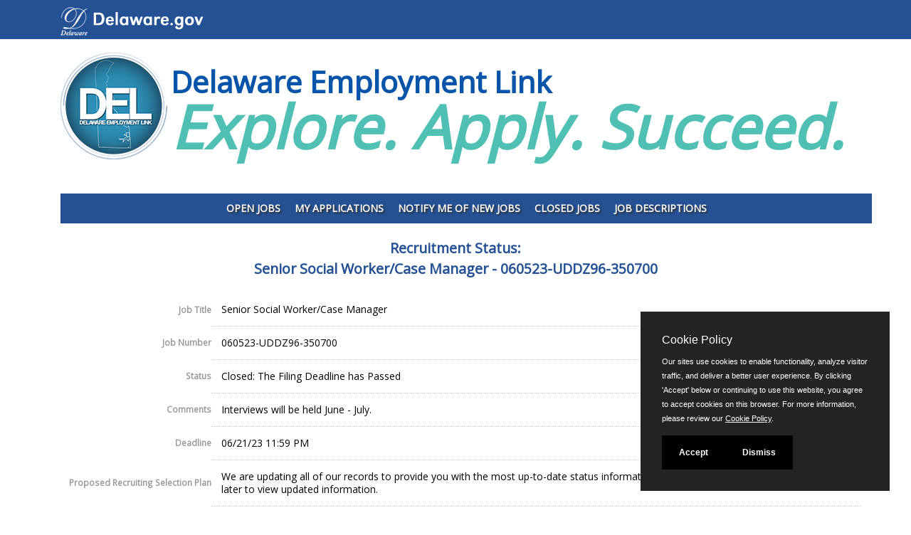

--- FILE ---
content_type: text/css
request_url: https://www.jobapscloud.com/DE/_oec/css/main.css?2021-06-21
body_size: 16197
content:
@import url(base.css);
/* 
RESET AND SET THE BASE STYLES
*/

/*
JOBAPS COLORS
- dark main = #245194
- light gray =  #dddddd
- gold = #E9BD29
- gray #dddddd, #666666

    - #ebebeb - body background

#dddddd = gray, message panel background color
#245194 = dark blue, headers, box borders

#e8e8e8 = light gray, row alternate
#ffcc00 - post-it yellow, for call-outs

*/


/* DEFINE THE OEC BASIC SKIN */
body {
    font-size: 0.875em; /* 14px */
}

html > body * {
}

p, th, td {
    margin: .5em 0; /* 14x1.286=18px */
}

#PageWrapper {
    /*margin: 0 auto;
    max-width: 950px;
    min-width: 300px;*/
    overflow: hidden;
}


#PageContent {
    /*margin: 0em 2em 1em;*/
/*	padding: 0em 1em;
    overflow: hidden;
    background-color: #fff;
*/    
    /*-moz-border-radius: 20px;
    -webkit-border-radius: 20px;
    -khtml-border-radius: 20px;    
    border-radius: 20px;*/
}

#PageContentX {
    padding: 0em 2em;
    margin-top: 1em;
    min-height: 600px;
}

#AppNavigation {
    margin: 0em auto;
    text-align: center;
    padding: .5em;
    font-size: 95%;
}

    #AppNavigation li {
        list-style: none;
        display: inline;
        border-right: 1px #ffcc00 solid;
        white-space: nowrap;
        line-height: 1.5em;
    }

        #AppNavigation li.last {
            border-right: none;
        }

        #AppNavigation li a {
            padding: 0em .75em;
            text-decoration: none;
            color: #fff;
        }

            #AppNavigation li a:hover, #AppNavigation li a:active, #AppNavigation li a:focus {
                text-decoration: underline;
                color: #ffcc00;
            }

#PageFooter {
    padding: .5em 2em;
    margin: 0em auto;
    text-align: center;
    clear: both;
}

#Copyright {
    margin-top: 1em;
    text-align: center;
}

h1, h2, h3, h4 {
    color: #245194;
}

h1 {
    font-size: 140%;
    margin: 1em 0em;
    clear: both;
    line-height: 1.5;
}

h2 {
    font-size: 115%;
}

/* IF AGENCY SKIN CSS HAS ABSOLUTE SIZES RESET HERE */
/* ALL CHILD ELEMENT FONT-SIZE WILL CASCADE FROM THIS */
/* USE % FOR CHILD ELEMENT SIZE */

/* NONE */

/* *********************************** */

/*---------------------------------------------*/
/*  HEADER TEMPLATE BODY STYLES                */
/*---------------------------------------------*/

body.BodyGeneric {
    margin: 0em 2em;
    background-color: #fff;
    background-image: none !important;
}
/* THE AP PAGE BODY */
body.ApPageBody {
    background-color: #f1f1f1;
}

body.ApPageBody {
    margin: 0em auto;
    text-align: center;
}

    body.ApPageBody #PageContent {
        padding: .5em 2em;
        margin: 0em auto;
        background-color: #ffffff;
         /*background: #ffffff url(../../_skin/images/logo.png) no-repeat 1em .5em;
        background-size: 75px auto;
        SET IN @PRINT TOO */
/*       -moz-border-radius: 10px 10px 0px 0px;
    -webkit-border-radius: 10px 10px 0px 0px;
    -khtml-border-radius: 10px 10px 0px 0px;
    border-radius: 10px 10px 0px 0px;
*/ }

body.AdminBody #PageContent {
    padding: .5em 1em;
    margin: 0em auto;
    width: auto;
    background-color: #ffffff;
    /* SET IN @PRINT TOO */
}


.ErrorPage {
    text-align: left;
}

#ErrorAppNavBarDiv {
    height: 12em;
    background: #ffffff url(/DE/_skin/images/CLF_btn_delaware_d2.png) no-repeat left center;
}

.PoweredBy {
    float: right;
    clear: both;
}

    .PoweredBy span {
        font-size: 0.75em;
    }

    .PoweredBy img {
        vertical-align: -30%;
    }

/*---------------------------------------------*/
/*  FOOTER TEMPLATE STYLES                */
/*---------------------------------------------*/

#OEC_Footer {
    text-align: center;
    padding: .5em;
    font-size: .80em;
}

    #OEC_Footer img, #ApPageFooter img {
        border: 0;
        vertical-align: middle;
    }

#ApPageFooter {
    text-align: center;
    padding: .5em;
    margin: 0 auto;
       /*-moz-border-radius: 0px 0px 10px 10px;
    -webkit-border-radius: 0px 0px 10px 10px;
    -khtml-border-radius: 0px 0px 10px 10px;
    border-radius: 0px 0px 10px 10px;*/

}

#ApPageFooter img { 
       -moz-border-radius: 8px;
    -webkit-border-radius: 8px;
    -khtml-border-radius: 8px;
    border-radius: 8px;
}
#footer { text-align: center;}
#ApPageFooter span::after { content: " | ";}

/*---------------------------------------------*/
/* MISC GLOBAL ID SELECTOR                                */
/*---------------------------------------------*/
/* DATE DISPLAY */
#HeaderDatePanel {
    font-size: .8em;
    padding: .5em 2em;
    text-align: right;
    margin-bottom: -2em; /*display: none;
position: relative;
width: 100%;
display: inline;
float: right;
margin-right: 1em;

 */
}
/* THESE MUST BE THE SAME WIDTHS AS .container */
#JobStatus, #ClassSpecsInterestCard, .UpdateContactInfoPage, .ForgotUserNamePage, .ForgotPasswordPage, .FreeNames, #PersonalStatusBoardPage, #FinalAp {
    /*max-width: 950px;
    width: auto;
    margin-left: auto;
    margin-right: auto;
    padding-left: 15px;
    padding-right: 15px;*/
}
/*---------------------------------------------*/
/*  JOBLISTING PAGE                     */
/*---------------------------------------------*/
#SearchPage .HelpDiv {
    text-align: center;
    width: auto;
    /*height: 2em;
	float: right;*/
    padding: 1em 0em 0em;
    ;
}

#HelpDivSubmit {
    width: 35px;
    padding: 0px;
    margin: 0px;
}

#SearchPage .NarrowLink, #SearchPage .HelpDiv label {
    font-weight: bold;
    color: #245194;
    display: inline-block;
    margin-bottom: 1em;
    /*background-image: url("../../graphics/ShowSearch.gif");
	background-repeat: no-repeat;
	background-position: left top;
	padding-left: 2em;
	height: 2em;*/
}

.HelpDiv label span {
    font-size: 220%;
    top: 0.25em;
}

#SearchPage h1 {
    margin-left: 0em;
    clear: none;
}

#SearchPage h2 {
    background-color: #245194;
    color: #fff;
    font-weight: bold;
    text-align: center;
    padding: 0.25em 0em 0.5em;
    margin: 0em 0em 0.5em;
    /*    -moz-border-radius: 8px;
    -webkit-border-radius: 8px;
    -khtml-border-radius: 8px;
    border-radius: 8px;
*/ line-height: 1.5em;
    text-shadow: 2px 2px 2px #333;
}

#SearchPage .NoResultsText {
    font-style: italic;
/*    -moz-border-radius: 8px;
    -webkit-border-radius: 8px;
    -khtml-border-radius: 8px;
    border-radius: 8px;
    border-radius: 8px;
*/}

#SearchPage .NoResultsBlock {
    text-align: center;
    font-weight: bold;
    /* POST-IT */
    background-color: #ffffcc;
    margin: 2em;
    padding: 2em;
    border: 1px #ffffff solid;
    border-bottom: 1px solid #245194;
    border-right: 1px solid #245194;
}

#SearchPage caption {
    display: none;
    background-color: #dddddd;
    caption-side: top;
    width: auto;
    text-align: center;
}

/*---------------------------------------------*/
/*  JOBLISTING SEARCH FORM                     */
/*---------------------------------------------*/

#SearchPanel {
    display: block;
    position: relative;
    clear: both;
}

    #SearchPanel caption {
        display: none;
        background-color: #dddddd;
        caption-side: top;
        width: auto;
        text-align: center;
    }

    #SearchPanel fieldset {
        position: relative;
    }

        #SearchPanel fieldset.LayoutAdjust {
            /*margin-top: 2em;*/
        }

    #SearchPanel legend {
        border: 0 !important;
        clip: rect(1px, 1px, 1px, 1px) !important;
        -webkit-clip-path: inset(50%) !important;
        clip-path: inset(50%) !important;
        height: 1px !important;
        overflow: hidden !important;
        margin: -1px !important;
        padding: 0 !important;
        position: absolute !important;
        width: 1px !important;
        white-space: nowrap !important;
    }

        #SearchPanel legend span, fieldset.LayoutAdjust h2 {
            background-color: #245194;
            color: #ffffff;
            font-weight: bold;
            display: block;
            /*position:absolute;*/
            /*top:-2.5em;*/
            left: 0px;
            padding: .5em .5em;
/*            -moz-border-radius: 8px 8px 0px 0px;
            -webkit-border-radius: 8px 8px 0px 0px;
            -khtml-border-radius: 8px 8px 0px 0px;
            border-radius: 8px 8px 0px 0px;
*/            margin-bottom: 0 !important;
        }

    #SearchPanel .form-wrapper {
        margin: 1em;
    }

    #SearchPanel input[type="text"], #SearchPanel select {
        /*float: left;*/
        margin: .25em 0;
        width: 100%;
        height: 3em;
    }

    #SearchPanel .Controls {
        text-align: center;
        margin: 1.5em auto;
    }


/* COMMON TABLE */
.SearchPanelTable {
    background-color: #ffffff;
    border-collapse: collapse;
    margin: 0em auto;
    width: 100%;
    border: none; /*1px solid #dddddd;*/
}

    .SearchPanelTable th {
        background-color: #dddddd;
        color: #245194;
        font-weight: bold;
        padding: .5em;
        vertical-align: top;
        text-align: right;
        width: 20%;
        border-top: 1px solid #FFFFFF;
    }

        .SearchPanelTable th span {
            font-weight: normal;
        }

    .SearchPanelTable td {
        padding: .5em;
        vertical-align: middle;
        border-bottom: 1px solid #dddddd;
    }
/*---------------------------------------------*/
/*  JOBLISTING RESULT TABLE                    */
/*---------------------------------------------*/
.JobListing, .JobListingSpecial {
    background-color: #ffffff;
    border: 1px #ffffff solid;
    margin: .5em auto;
    width: 100%;
    border-collapse: collapse;
}

    .JobListing tr.ColumnHeader, .JobListingSpecial tr.ColumnHeader {
        background-color: #245194;
        opacity: 80%;
    }

        .JobListing tr.ColumnHeader th, .JobListingSpecial tr.ColumnHeader th {
            color: #ffffff;
            text-align: center;
            padding: .25em;
            border-left: 1px #e8e8e8 solid;
        }

            .JobListing tr.ColumnHeader th a, .JobListingSpecial tr.ColumnHeader th a {
                color: #ffffff;
            }

    .JobListing tr.RowHeader, .JobListingSpecial tr.RowHeader {
        background-color: #dddddd;
    }

        .JobListing tr.RowHeader th, .JobListingSpecial tr.RowHeader th {
            color: #245194;
            font-weight: bold;
            font-size: 105%;
            text-align: center;
            padding: .5em;
        }

    .JobListing td, .JobListingSpecial td, .JobListing th, .JobListingSpecial th {
        text-align: center;
        padding: .5em;
    }

    .JobListing tr.odd td, .JobListingSpecial tr.odd td {
        /*border-left: 1px #e8e8e8 solid;*/
    }

    .JobListing tr.even td, .JobListingSpecial tr.even td {
        border-left: 1px #ffffff solid;
        border-collapse: separate !important;
    }

    .JobListing .JobTitle, .JobListingSpecial .JobTitle {
        font-weight: bold;
        display: block;
    }

    .JobListing .JobNum, .JobListingSpecial .JobNum {
        font-weight: normal;
        display: block;
    }

    .JobListing .IconNew {
        background-image: url("../../graphics/newIcon.gif");
        background-repeat: no-repeat;
        background-position: 50% top;
        padding-top: 1.1em;
    }

    .JobListing td.Locs, .JobListing td.Salary, .JobListing td.Dept {
        text-align: left;
        padding: .1em;
    }

    .JobListing .NoResultsText {
        font-style: italic;
    }

.JobListingNoResults {
    width: 100%;
}

    .JobListingNoResults td {
        text-align: center;
        padding: 1em;
        font-style: italic;
    }

p.rss-feed {
    text-align: center;
}

    p.rss-feed a {
        background: transparent url(/graphics/rss-feed.png) no-repeat left 50%;
        padding-left: 20px;
    }

.JobCard, .PanelCard {
    padding: 1em 1em 0;
    margin: 0.5em 0;
/*    background-color: #fff;
    -moz-border-radius: 6px;
    -webkit-border-radius: 6px;
    border-radius: 6px;
*/    border-style: solid;
    border-width: 1px;
    border-color: #EAEAEA #ccc #ccc #EAEAEA;
    border-right: 1px #ccc solid;
    border-bottom: 1px #ccc solid;
}

    .JobCard .CardBody {
        /*border: 1px solid #245194;*/
        padding: 0.5em;
    }

    .JobCard .CardTitle {
        width: 100%;
        text-align: center;
        background-color: #245194;
        color: #fff;
        padding: 0.25em 0em 0.5em;
        margin: 0em 0em;
/*        -moz-border-radius: 6px;
        -webkit-border-radius: 6px;
        -khtml-border-radius: 6px;
        border-radius: 6px;
*/        text-shadow: 2px 2px 2px #333;
    }

    .PanelCard fieldset h2 {
    }

    .PanelCard fieldset legend {
        position: absolute;
        width: 1px;
        height: 1px;
        padding: 0;
        margin: -1px;
        overflow: hidden;
        clip: rect(0, 0, 0, 0);
        border: 0;
    }

    .JobCard .CardTitle a {
        color: #fff !important;
    }

    .JobCard .JobTitle {
        font-size: 110%;
        font-weight: bold;
        display: block;
    }

    .JobCard .JobNum {
        display: block;
    }

    .JobCard dl {
        padding: 0em;
        margin: 0em;
    }

    .JobCard dt {
        float: left;
        clear: left;
        width: 7.25em;
        text-align: right;
        font-weight: bold;
        color: #999;
        font-size: 85%;
        margin-top: 0.5em;
        /*white-space: nowrap;*/
    }

        .JobCard dt:after {
            /*content: ":";*/
        }

    .JobCard dd {
        margin: .5em 0 0 7.5em;
        padding: 0 0 0.5em 0;
        border-top: 1px dotted #ccc;
    }

        .JobCard dd:first-of-type {
            border-top: none;
            padding-top: 0.25em;
        }



.gotop { /*border-top: 4px dotted #e1e1e1;*/
    text-align: right;
    margin-top: 1em;
    clear: both;
}

    .gotop a {
        color: #333 !important;
    }

        .gotop a:after {
            content: " \25B2";
            /*background-position: center center;
    display: block;
    background-image: url(../../graphics/gotop.png);
    background-color: transparent;
    background-repeat: no-repeat;
    background-attachment: scroll;
    width: 30px;
    height: 30px;*/
        }



#SearchPage .social-icons-wrapper {
    float: right;
    margin-top: 1em
}

    #SearchPage .social-icons-wrapper .col-sm-6 {
        width: 100%;
    }

#SearchPage .social-icons {
    margin-top: 0em;
    text-align: center;
    font-size: 150%;
    margin-left: 0;
}
#SearchPage .social-icons li {
    list-style: none;
    display: inline-block;
}

#SearchPage li.follow {
    display: block;
    font-size: .875em;
    color: #245194;
}

/*---------------------------------------------*/
/*  JOB LISTING PAGE / COLOR PANELS            */
/*---------------------------------------------*/

#SearchSection {
/*    background-color: #f1f1f1;
*/}
/*.PanelCard.SearchPanel{ background-color: ;}
    .PanelCard.SearchPanel h2{ background-color: ;}*/

#QuickLinksSection {
/*    background-color: #245194;
*/}

.PanelCard.QuickLinks h2 {
    background-color: #245194 !important;
}

#ListingPanelSpecial {
/*    background-color: #245194;
*/}

    #ListingPanelSpecial h2 {
        background-color: #245194 !important;
        margin-top: 1em;
    }

    #ListingPanelSpecial .CardTitle {
        background-color: #245194;
    }

.JobListingSpecial tr.ColumnHeader  {
    background-color: #245194;
    opacity: 80%;
}

.JobListingSpecial tr.ColumnHeader th {
    font-size: 80%;
}

.ListingPanel {
/*    background-color: #245194;
*/}

    .ListingPanel h2 {
        background-color: #245194 !important;
        margin-top: 1em !important;
    }

    .ListingPanel .CardTitle {
        background-color: #245194;
    }
    .ListingPanel .JobListing tr.ColumnHeader {
        background-color: #245194;
        opacity: 80%;
    }

    .ListingPanel .JobListing tr.ColumnHeader th {
        font-size: 80%;
    }

.NoResultsSection {
    background-color: #f1f1f1;
}

    .NoResultsSection h2 {
        background-color: #245194 !important;
        margin-top: 1em !important;
    }


/*.ListingPanel1 {
    background-color: #cccccc !important;
}

    .ListingPanel1 h2 {
        background-color: #000000 !important;
        margin-top: 1em !important;
    }

    .ListingPanel1 .CardTitle {
        background-color: #3f3f3f;
    }

    .ListingPanel1 .JobListing tr.ColumnHeader th {
        background-color: #3f3f3f;
        font-size: 80%;
    }

    .ListingPanel2 {
    background-color: #85BF86 !important;
}

    .ListingPanel2 h2 {
        background-color: #346634 !important;
        margin-top: 1em !important;
    }

    .ListingPanel2 .CardTitle {
        background-color: #468847;
    }

    .ListingPanel2 .JobListing tr.ColumnHeader th {
        background-color: #468847;
        font-size: 80%;
    }

.ListingPanel3 {
    background-color: #BF8685 !important;
}

    .ListingPanel3 h2 {
        background-color: #661F1E !important;
        margin-top: 1em !important;
    }

    .ListingPanel3 .CardTitle {
        background-color: #B94A48;
    }

    .ListingPanel3 .JobListing tr.ColumnHeader th {
        background-color: #B94A48;
        font-size: 80%;
    }

.ListingPanel4 {
    background-color: #a3c2bd !important;
}

.ListingPanel4 h2 {
    background-color: #019780 !important;
    margin-top: 1em !important;
}

.ListingPanel4 .CardTitle {
    background-color: #34AC99;
}

.ListingPanel4 .JobListing tr.ColumnHeader th {
    background-color: #34AC99;
    font-size: 80%;
}
*/
.JobListingSpecial tr.ColumnHeader th, .JobListing tr.ColumnHeader th {
    text-shadow: 1px 1px 1px #000;
}


@media (min-width: 760px) {
    #SearchPage section {
        background-color: transparent !important;
    }
}
/*---------------------------------------------*/
/*  JOB BULLETIN / JOB STATUS                   */
/*---------------------------------------------*/
#JobBulletin {
    width: auto;
}

    #JobBulletin h1 {
        margin-bottom: .5em;
        padding-bottom: 0em;
        text-align: center;
    }

    #JobBulletin h2 {
        font-weight: bold;
        color: #245194;
        padding: .5em 1em;
        background-color: #dddddd;
        margin: .5em 0;
/*        -moz-border-radius: 8px;
        -webkit-border-radius: 8px;
        -khtml-border-radius: 8px;
        border-radius: 8px;
*/    }

    #JobBulletin .JobSubTitle {
        font-weight: bold;
        font-size: 125%;
        text-align: center;
    }

    #JobBulletin .JobNumTitle {
        font-weight: bold;
        font-size: 130%;
        color: #245194;
        text-align: center;
    }

    #JobBulletin .DetailTable {
        background-color: #ffffff;
        border-collapse: collapse;
        border: 1px #ffffff solid;
        margin: .5em auto;
        width: 100%;
    }

        #JobBulletin .DetailTable th {
  color: #999;
  font-size: 85%;
  font-weight: bold;
  margin: 1em;
  text-align: right;
  width: 20%;
        }

        #JobBulletin .DetailTable td {
  border-top: 1px dotted #ccc;
  padding: 1em;
        }

         #JobBulletin .DetailTable tr.odd,  #JobBulletin .DetailTable tr.even  {background-color: transparent;}
    #JobBulletin .Controls {
        border-top: 2px #245194 solid;
        border-bottom: 2px #245194 solid;
        text-align: center;
        padding: 1em;
    }

    #JobBulletin .CloseButton {
        text-align: center;
    }

    #JobBulletin .Controls a {
        margin: 1em;
    }

    #JobBulletin .ApplyPanelDiv {
        width: 80%;
        text-align: left;
        margin: 0 auto;
    }

        #JobBulletin .ApplyPanelDiv .PanelHead {
            font-weight: bold;
            font-size: 105%;
        }

    #JobBulletin .ApplyPanel {
        border: 2px #245194 solid;
        background-color: #dddddd;
        width: 85%;
        margin: 0 auto;
        margin-bottom: 1em;
    }

        #JobBulletin .ApplyPanel td {
            padding: 1em;
            font-weight: bold;
            font-size: 105%;
            border: 1px #245194 solid;
            color: #245194;
        }

            #JobBulletin .ApplyPanel td.RightPanel {
                background-color: #ffffff;
                font-weight: normal;
            }
        #JobBulletin .ApplyPanel button {
            width: 90%;
        }


#JobBulletinBody h2 {
    padding-left: .5em;
    text-transform: capitalize;
}

#JobBulletin div.ApplyPanelDiv { /*display: none;*/
}



/*---------------------------------------------*/
/*  JOB STATUS                   */
/*---------------------------------------------*/
#JobStatus {
}

    #JobStatus h1 {
        text-align: center;
    }

    #JobStatus .DetailTable {
        background-color: #ffffff;
        border-collapse: collapse;
        border: 1px #ffffff solid;
        margin: .5em auto;
    }

        #JobStatus .DetailTable th {
  color: #999;
  font-size: 85%;
  font-weight: bold;
  margin: 1em;
  text-align: right;
  width: 20%;
        }

        #JobStatus .DetailTable td {
  border-top: 1px dotted #ccc;
  padding: 1em;
        }
         #JobStatus .DetailTable tr.odd,  #JobStatus .DetailTable tr.even  {background-color: transparent;}

            #JobStatus .DetailTable td td {
                padding: 0em;
            }

    #JobStatus .Controls {
        text-align: center;
        margin: 1em auto;
    }

    #JobStatus .BulletinPreview {
        text-align: center;
        margin: 1em auto;
    }
/*---------------------------------------------*/
/*  JOB STATUS BOARD		                   */
/*---------------------------------------------*/

#JobStatusBoard {
}

    #JobStatusBoard h1 {
        margin-bottom: .5em;
        padding-bottom: 0em;
    }

    #JobStatusBoard td.JobTitle {
        text-align: left;
        font-weight: bold;
    }

    #JobStatusBoard th a {
        color: #ffffff;
    }
/*---------------------------------------------*/
/*  TERMS OF USE                                 */
/*---------------------------------------------*/
#TermsOfUseDiv {
}

    #TermsOfUseDiv p.CallOut {
        font-weight: bold;
        color: #245194;
        text-align: center;
        text-transform: uppercase;
    }

#TermsOfUseForm {
    border: 1px #245194 solid;
    background-color: #dddddd;
    padding: 1em;
    margin: 1em;
/*    -moz-border-radius: 10px;
    -webkit-border-radius: 10px;
    -khtml-border-radius: 10px;
    border-radius: 10px;
*/}

    #TermsOfUseForm p {
        /*font-size: 110%;*/
    }

    #TermsOfUseForm .Controls {
        text-align: center;
        margin: 1em auto;
    }
/*---------------------------------------------*/
/*  PersonalStatusBoard RESULT TABLE                    */
/*---------------------------------------------*/
#PersonalStatusBoardPage {
}

    #PersonalStatusBoardPage .ControlsTop {
        margin-top: 0em;
        text-align: right;
        float: right;
    }

    #PersonalStatusBoardPage .MessagePanel {
        text-align: left;
        clear: both;
    }

#PersonalStatusBoard {
    background-color: #ffffff;
    border: 1px #ffffff solid;
    margin: .5em auto;
    width: 100%;
    border-collapse: collapse;
}

    #PersonalStatusBoard tr.ColumnHeader {
        background-color: #245194;
    }

        #PersonalStatusBoard tr.ColumnHeader th {
            color: #245194;
            text-align: center;
            vertical-align: middle;
            border-left: 1px #fff solid;
        }

            #PersonalStatusBoard tr.ColumnHeader th a {
                color: #245194;
            }

    #PersonalStatusBoard td {
        text-align: center;
        padding: .5em;
        vertical-align: middle;
    }

    #PersonalStatusBoard tr.odd td {
        /*border-left: 1px #e8e8e8 solid;*/
    }

    #PersonalStatusBoard tr.even td {
        border-left: 1px #ffffff solid;
    }

    #PersonalStatusBoard .JobTitle {
        font-weight: bold;
        display: block;
    }

    #PersonalStatusBoard .JobNum {
        font-weight: normal;
        display: block;
    }

    #PersonalStatusBoard .ReviewX {
        /*background-image: url("../../graphics/ClickToReview.gif");*/
        background-image: url("../../graphics/ApReview.png");
        background-repeat: no-repeat;
        background-position: .5em 50%;
        /*padding-left: 3em;*/
    }

    #PersonalStatusBoard .Reapply {
        /*background-image: url("../../graphics/ClickToReapply.gif");
	background-image: url("../../graphics/ApReapply.png");*/
        background-repeat: no-repeat;
        background-position: .5em 50%;
        padding-left: 0em;
    }

    #PersonalStatusBoard .CopyX {
        /*background-image: url("../../graphics/ClickToCopy.gif");*/
        background-image: url("../../graphics/ApCopy.png");
        background-repeat: no-repeat;
        background-position: .5em 50%;
        padding-left: 3em;
    }

    #PersonalStatusBoard .FinishX {
        /*background-image: url("../../graphics/ClickToFinish.gif");*/
        background-image: url("../../graphics/ApFinish.png");
        background-repeat: no-repeat;
        background-position: .5em 50%;
        padding-left: 3em;
    }

    #PersonalStatusBoard .Late, #PersonalStatusBoard .DeadlineDue {
        color: Red;
        font-weight: bold;
    }

    #PersonalStatusBoard td.Locs, #PersonalStatusBoard td.Salary, #PersonalStatusBoard td.Dept {
        text-align: left;
    }

    #PersonalStatusBoard h2 {
        margin-top: 1em;
        margin-bottom: 0em;
        background-color: #245194;
        color: #ffffff;
        padding: .5em;
/*        -moz-border-radius: 8px 8px 0px 0px;
        -webkit-border-radius: 8px 8px 0px 0px;
        -khtml-border-radius: 8px 8px 0px 0px;
        border-radius: 8px 8px 0px 0px;
*/    }

    #PersonalStatusBoard .DetailTableHoriz {
        margin: 0em auto;
    }

        #PersonalStatusBoard .DetailTableHoriz th {
            background-color: #cccccc;
            padding: .25em;
        }
/*---------------------------------------------*/
/*  CLASS SPECS                                */
/*---------------------------------------------*/
#ClassSpecsHeader {
}

.ClassSpecsWrapper h2 {
    font-weight: bold;
    color: #245194;
    padding: .5em 1em;
    background-color: #dddddd;
    margin: 1em 0em .5em 0em;
/*    -moz-border-radius: 8px;
    -webkit-border-radius: 8px;
    -khtml-border-radius: 8px;
    border-radius: 8px;
*/}

.ClassSpecsBody {
    margin: 0em 1em;
    text-align: left;
}

#ClassSpecsHeader #EmailMeLink {
    display: block;
}

/*---------------------------------------------*/
/*  FREE NAMES                                */
/*---------------------------------------------*/
.FreeNames {
}

    .FreeNames .indent {
        margin-left: 1em;
    }
/*---------------------------------------------*/
/*  HELP TOPICS                                */
/*---------------------------------------------*/
#HelpTopics {
}

    #HelpTopics h2 {
        border-top: solid 1px #245194;
        margin-top: 2em;
        padding-top: .5em;
    }
/*---------------------------------------------*/
/*  LOGON FORM                     */
/*---------------------------------------------*/
/*---------------------------------------------*/
/*  USER REGISTRATION                                 */
/*---------------------------------------------*/
/*---------------------------------------------*/
/*  USER UPDATE CONTACT INFO                       */
/*---------------------------------------------*/
#LogonPanel {
    width: 75%;
}

#UpdateContactInfo, #UserRegistration, #LogonPanel {
    margin: 0em auto;
}

    #UpdateContactInfo fieldset, #UserRegistration fieldset, #LogonPanel fieldset {
        position: relative;
    }

        #UpdateContactInfo fieldset.LayoutAdjust, #UserRegistration fieldset.LayoutAdjust, #LogonPanel fieldset.LayoutAdjust {
            margin-top: 1em;
        }

    #UpdateContactInfo legend, #UserRegistration legend, #LogonPanel legend {
        color: #245194;
        font-weight: bold;
        padding: .25em;
    }

        #UpdateContactInfo legend span, #UserRegistration legend span, #LogonPanel legend span {
            background-color: #245194;
            color: #ffffff;
            font-weight: bold;
            display: block;
            position: absolute;
            top: -22px;
            left: 0px;
            width: 98%;
            padding: .25em .5em;
        }
/* COMMON TABLE */
.UserProfileTable {
    background-color: #ffffff;
    border-collapse: collapse;
    margin: 0em auto;
    width: 100%;
    border: 1px solid #dddddd;
}

    .UserProfileTable th {
        background-color: #dddddd;
        color: #245194;
        font-weight: bold;
        padding: .5em;
        vertical-align: top;
        text-align: right;
        width: 20%;
        border-top: 1px solid #ffffff;
    }

        .UserProfileTable th:first-child {
            /* border-top: 1px solid #dddddd;*/
        }

        .UserProfileTable th span {
            display: block;
            font-style: normal;
            font-weight: normal;
        }

    .UserProfileTable tr.RowHeader {
        background-color: #245194;
        color: #ffffff;
        font-weight: bold;
    }

    .UserProfileTable tr {
        border-top: 1px solid #dddddd;
    }

    .UserProfileTable td table th {
        border-top: none;
    }

    .UserProfileTable td {
        padding: .5em;
        vertical-align: middle;
        border-top: 1px solid #dddddd;
        text-align: left;
    }

        .UserProfileTable td th {
            background-color: #ffffff;
            color: #245194;
            font-weight: normal;
            padding: .5em;
            vertical-align: top;
            text-align: right;
            width: 18%;
        }

        .UserProfileTable td table {
            width: 90%;
        }

            .UserProfileTable td table tr:first-child, .UserProfileTable td table tr:first-child td {
                border-top: none;
            }

            .UserProfileTable td table th {
                border-top: none;
            }

            .EmploymentStandards th { text-align: center;}
/*---------------------------------------------*/
/*  OEC APPLICATION TABS                     */
/*---------------------------------------------*/
/* THE NAVIGATION BAR WRAPPER */
#AppNavBarDiv {
    margin: 0 auto;
    text-align: center;
}

    #AppNavBarDiv table {
        margin: 0 auto;
        text-align: center;
    }

    #AppNavBarDiv h1 {
        margin: 0 auto;
        padding: .25em;
    }
/* THE APPLICATION PAGE WRAPPER */
#AppPageDiv {
    margin: 0em auto;
    padding: 0em 0em;
    /*min-width: 600px;*/
    max-width: 950px;
    text-align: left;
    /*background-color: #ffffff;*/
    clear: both;
}

.BodyGeneric #AppPageDiv {
}

#AppPageDiv form {
    margin: 0 auto;
    width: auto;
}

#AppPageDiv h1 {
    margin: .5em auto;
    padding: 0 0; /*display: none;*/
}

#AppPageDiv .MessagePanel {
    margin: 0 auto;
    margin-bottom: 1em;
           -moz-border-radius: 0px;
    -webkit-border-radius: 0px;
    -khtml-border-radius: 0px;
    border-radius: 0px;
    /*width: 100%;*/

}

#AppPageDiv select.stretch {
    width: 95%;
}

/* COMMON TABLE */
.AppPageTable {
    background-color: #ffffff;
    border-collapse: collapse;
    margin: 0em auto;
    width: 100%;
    border: 1px solid #dddddd;
}
.MultiAp .AppPageTable { clear: both;}
.MultiAp .AppPageDiv { clear: both;}

    .AppPageTable caption {
        display: none;
        background-color: #dddddd;
        caption-side: top;
        width: auto;
        text-align: center;
    }

    .AppPageTable th {
        background-color: #dddddd;
        color: #245194;
        font-weight: bold;
        padding: .5em;
        vertical-align: top;
        text-align: right;
        width: 20%;
        border-top: 1px solid #FFFFFF;
    }

        .AppPageTable th.ColSpan {
            background-color: #dddddd;
            color: #245194;
            font-weight: bold;
            padding: .5em;
            vertical-align: top;
            text-align: left;
            border-top: 1px solid #FFFFFF;
        }

table.cols th {
    text-align: center;
    width: auto;
    vertical-align: middle;
}

.AppPageTable th span {
    font-weight: normal;
    display: block;
}

    .AppPageTable th span.required {
        font-weight: bold;
        display: block;
    }

#StateDrivLicClassLabel {
    font-weight: bold;
    display: block;
}

.AppPageTable tr.RowHeader {
    background-color: #245194;
    color: #ffffff;
    font-weight: bold;
}

.AppPageTable tr {
    border-top: 1px solid #dddddd;
}

.AppPageTable td {
    padding: .5em;
    vertical-align: top;
    border-top: 1px solid #dddddd;
}

    .AppPageTable td th {
        background-color: transparent;
        color: #245194;
        font-weight: normal;
        padding: .5em;
        vertical-align: top;
        text-align: right;
        width: 15%;
        border-top: 1px solid #dddddd;
    }

    .AppPageTable td table {
        width: 90%;
    }

        .AppPageTable td table tr:first-child {
            border-top: none;
        }

        .AppPageTable td table th {
            border-top: none;
        }

.AppPageTable label span {
    font-weight: normal;
    font-style: italic;
}

.AppPageTable th label span {
    font-weight: normal;
    font-style: normal;
}

.AppPageTable .col-sm-2 {
    text-align: right;
    padding-right: 0;
}

@media only screen and (max-width: 768px) {

    .AppPageTable .col-sm-2 {
        text-align: left;
    }
 

}
.AppPageProfileTable td {
    padding: .5em;
    border-top: 1px solid #dddddd;
    border-right: 1px solid #dddddd;
}

/* APP REVIEW PROFILE TABLE */
.AppPageProfileTable {
    background-color: #ffffff;
    border-collapse: collapse;
    margin: 0em auto;
    width: 100%;
    border: 1px solid #dddddd;
}

    .AppPageProfileTable th {
        font-size: 80%;
        font-weight: bold;
        color: #245194;
        background-color: #dddddd;
    }
/* APP SCHOOL SPECIAL SKILL DIV */
#ApPageSpecialSkills {
    width: 100%;
}
/* APP SCHOOL  DIV */
#SectionSchoolCollegeDiv, #SectionSchoolCertsDiv, #SectionSchoolTrainingDiv { border: 1px solid #ddd;}



/* WIDE TABLE FLOATS */
.LiquidFloat {
    float: left;
    padding: 0.5em;
}


/* APP REVIEW JOB TABLE */
.AppPageJobTable {
    background-color: #ffffff;
    border-collapse: collapse;
    margin: 1em auto;
    width: 100%;
    border: 1px solid #dddddd;
}

    .AppPageJobTable td span {
        padding: .25em;
        margin-bottom: .5em;
        display: block;
        font-size: 80%;
        font-weight: bold;
        color: #245194;
        background-color: #dddddd;
    }

    .AppPageJobTable td {
        padding: .5em;
        border-top: 1px solid #dddddd;
        border-right: 1px solid #dddddd;
        vertical-align: top;
    }


    .AppPageJobTable th {
        font-size: 80%;
        font-weight: bold;
        color: #245194;
        background-color: #dddddd;
    }


/* APP FORM */
#AppPageForm fieldset {
    position: relative; /*border: 1px solid #dddddd;
	border-top: none;
	 background-color: #dddddd;*/
}

    #AppPageForm fieldset.LayoutAdjust {
        margin-top: 0em;
    }

#AppPageForm legend {
    color: #245194;
    font-weight: bold;
    font-size: 110%;
    padding: 0;
    margin: 0; /* padding: .25em;*/
}

    #AppPageForm legend span {
        background-color: #245194;
        color: #ffffff;
        display: block;
        position: absolute;
        top: -27px;
        left: 2px;
        width: 98%;
        padding: .25em .5em;
    }

#AppPageForm fieldset fieldset {
    margin: 0px;
}

    #AppPageForm fieldset fieldset legend {
    }

        #AppPageForm fieldset fieldset legend span {
            background-color: Transparent;
            color: #000000;
            font-weight: normal;
            display: block;
            padding: 0;
            position: absolute;
            left: -2000px;
            top: 0;
        }

        #AppPageForm fieldset fieldset legend.show span {
            background-color: Transparent;
            color: #000000;
            font-weight: normal;
            font-size: .9em;
            display: block;
            padding: .25em 0em;
            position: relative;
            left: 0;
            top: 0;
        }

#AppPageForm legend span {
    background-color: #245194;
    color: #ffffff;
    display: block;
    position: absolute;
    top: -27px;
    left: 2px;
    width: 98%;
    padding: .25em .5em;
}

#AppPageForm fieldset .MessagePanel {
    margin: 0px 0px 0.5em 0px;
    -moz-border-radius: 0px;
    -webkit-border-radius: 0px;
    -khtml-border-radius: 0px;
    border-radius: 0px;
}

.AppPageWrapper {
    background-color: #ffffff;
    margin: .5em auto;
    padding: 1em;
    border: 1px solid #dddddd;
}

.RaceCodes SPAN {
    display: block;
    margin-left: 2em;
    font-style: italic;
}

.InputFloat {
    float: left;
    margin: 0 .5em;
}
.InputFloatIndent {
    float: left;
    margin: 0 .5em 0 3.5em !important;
}
.LabelFloat {
    float: left;
    margin: 0;
    width: 3em;
    text-align: right;
}

/* DEPT PREFS */
#ApPageDeptPrefs .underlineBold {
    font-weight: bold;
    font-style: normal;
    text-decoration: underline;
}

#ApPageDeptPrefs .childOpt {
    margin-left: 1.5em;
}

ul.DeptWorkPref {
    list-style: none;
    margin: 0;
    margin-left: 0em;
}

    ul.DeptWorkPref li.childOpt {
        margin-left: 2em;
    }

/* LOATIONS */
ul.AppLocations {
    list-style: none;
    margin: 0;
    margin-left: 0em;
}


/* AP PROFILE LANGUAGES */
#AppPageLanguageTable {
}

    #AppPageLanguageTable select, #AppPageLanguageTable input[type="text"] {
        /*width: 15em;*/
    }

/* LANGUAGES - REVIEW TAB */
#AppReviewLanguageTable img {
    /*margin-left: 1em;*/
}

#AppReviewLanguageTable .AppResponseText {
    white-space: nowrap;
}

.AppPageDivBorder {
    border: 1px solid #dddddd;
    padding: .5em;
}

.AppCallOut {
    font-weight: bold;
    color: #990033;
    text-align: center;
    text-transform: uppercase;
}

.AdMatTable input {
    margin-left: 2em !important;
}




/* SUBMIT TAB */
#SubmitParts li a {
    font-weight: bold;
    font-size: 115%;
}
/* FINAL AP */
.RedCallOut {
    font-weight: bold;
    color: #990033;
    text-align: left;
}


/* MULTIAP */
.MultiApTabTitle {
    font-weight: bold;
    width: 95%;
}

.MultiApPageTitle {
    width: 90%;
}

.MultiApSectionTitle {
    font-weight: bold;
    width: 90%;
}

.MultiApTextArea {
    height: 200px;
    width: 90%;
}

.MultiApEditCol {
    width: 10%;
    white-space: nowrap;
    text-align: left;
}

.CheckFloat {
    border: 1px solid black;
    text-align: left;
    float: left;
    position: absolute;
}

.MultiApSectionEditCol {
    width: 11% !important;
    white-space: nowrap;
    background-color: #dddddd !important;
    color: #245194;
    font-weight: bold;
    border: none !important;
    vertical-align: middle !important;
}

    .MultiApSectionEditCol label {
        font-weight: bold;
    }

body.MultiAp * .SectionBlock {
    padding: 1em;
    border-right: #dddddd 1px solid;
    border-top: #dddddd 1px solid;
    border-left: #dddddd 1px solid;
    border-bottom: #dddddd 1px solid;
}
/*---------------------------------------------*/
/*  AP REVIEW PRINT TAB                                 */
/*---------------------------------------------*/

/* APP REVIEW RESPONSE TEXT */
.AppResponseText {
    /* respone text 
	font-weight: bold;*/
    font-size: 100%;
}

.AppPageSchoolTable td, .AppPageTrainingTable td, .AppPageCertTable td, .Signature td {
    border-left: 1px solid #dddddd;
}

.ApReviewPrint table, .ApReviewPrint th, .ApReviewPrint td {
    page-break-after: avoid;
    page-break-inside: avoid;
}

.EditButton {
    display: block;
    background-image: url(/images/edit.gif);
    background-repeat: no-repeat;
    background-position: top center;
    width: 55px;
    height: 20px;
    margin-right: 0;
    float: right;
    padding-bottom: 1em;
    clear: both;
    /*margin-top: -.5em;*/
}

.ApReviewPrint h2 {
    padding: 5px;
    font-weight: bold;
    letter-spacing: 0.125em;
    color: #245194;
}

.ApReviewPrint .SectionHead {
    clear: both;
    page-break-after: avoid;
    page-break-inside: avoid;
    border-top: 2px solid #245194;
    border-bottom: 2px solid #245194;
    color: #245194;
    font-weight: bolder;
    padding: 5px;
    margin-top: .5em;
}

.ApReviewPrint .UserProfileTable tr:first-child {
    /*border-top: 1px solid #dddddd;*/
}

.page-break-before {
    page-break-before: always;
}

#CountyHeadBlock {
    text-align: center;
    display: none;
}

    #CountyHeadBlock h1 {
        margin: 0;
        padding: 0;
    }

    #CountyHeadBlock p {
        margin-top: 0;
        font-weight: bold;
    }

.small-label { font-size: 75%;}

/*---------------------------------------------*/
/*  ADMIN GENERIC                   */
/*---------------------------------------------*/
#AdminGeneric {
    font-size: 100%;
    background-color: #ffffff;
    margin: .5em;
    padding: .5em;
}

    #AdminGeneric .GenericTable {
        background-color: #ffffff;
        border-collapse: collapse;
        border: 1px #ffffff solid;
        margin: 0em auto;
        width: 100%;
    }

    #AdminGeneric table.ApsView {
        background-color: #ffff00;
        line-height: 1em;
        text-align: left;
    }

    #AdminGeneric .ApsView th {
        padding: 0em;
        white-space: normal;
        font-size: 85%;
    }

    #AdminGeneric .ApsView td {
        padding: 0em;
        font-size: 85%;
    }

    #AdminGeneric .ApsView input {
        padding: 0em;
        margin: 0;
    }

    #AdminGeneric .DetailTable {
        background-color: #ffffff;
        border-collapse: collapse;
        border: 1px #ffffff solid;
        margin: 0em auto;
        width: 100%;
    }

        #AdminGeneric .DetailTable th {
            color: #104B7D;
            font-weight: bold;
            font-size: 100%;
            text-align: center !important;
            padding: .5em;
            width: 200px;
            vertical-align: top;
            text-transform: uppercase;
        }

        #AdminGeneric .DetailTable td {
            padding: 0em;
            text-align: left;
        }

            #AdminGeneric .DetailTable td td {
                padding: 0em;
            }

    #AdminGeneric .Controls {
        text-align: center;
        margin: 0em auto;
    }

#SigmaDataTableChoose {
    border-collapse: collapse;
    border-spacing: 0;
    border: solid 1px #104B7D;
}

    #SigmaDataTableChoose td {
        border: solid 1px #104B7D;
        padding: 4px;
    }

#AttachmentUpload.DetailTableHoriz th {
    background-color: #C3D2DE;
    color: #104B7D;
    font-weight: bold;
    padding: .25em;
    vertical-align: top;
    text-align: center;
}

#AttachmentUpload.DetailTableHoriz td {
    padding: .5em;
    border-top: 1px solid #C3D2DE;
    border-right: 1px solid #C3D2DE;
    vertical-align: top;
}

    #AttachmentUpload.DetailTableHoriz td.Controls a {
        padding: 0em .5em;
        border-left: none;
        font-size: 90%;
    }

#AdminGeneric #AppPageLanguageTable th {
    border-top: 1px solid #C3D2DE;
}
/*---------------------------------------------*/
/*  COMMON STYLES                                 */
/*---------------------------------------------*/
.DetailTableHoriz {
    background-color: #ffffff;
    border-collapse: collapse;
    border: 1px #dddddd solid;
    margin: .5em auto;
    width: 100%;
}

    .DetailTableHoriz th {
        background-color: #245194;
        color: #ffffff;
        font-weight: bold;
        padding: .5em;
        vertical-align: top;
        border-right: 1px solid #ffffff;
    }

    .DetailTableHoriz td {
        padding: .5em;
        vertical-align: middle;
    }

        .DetailTableHoriz td td {
            padding: 0em;
        }
.DetailTableHoriz td.st-key { 
 background-color: #dddddd;
        color: #245194;
        font-weight: normal;
        padding: .5em;
        vertical-align: top;
        text-align: right;
        width: 20%;
        border-top: 1px solid #FFFFFF !important;
}
.DetailTableHoriz td.st-val.ControlLinks ul li { display: inline;}
.Controls {
    text-align: center;
    margin: 1em auto;
}

.MessagePanel {
    margin: 0em 1em;
    padding: .5em 1em;
    display: block;
    position: relative;
/*    -moz-border-radius: 10px;
    -webkit-border-radius: 10px;
    -khtml-border-radius: 10px;
    border-radius: 10px;
*/}

.PanelBorder {
    border: 1px solid #dddddd;
    padding: 1em;
}

.post-it {
    background-color: #ffffcc;
    margin: 2em;
    padding: 2em;
    border: 1px #ffffff solid;
    border-bottom: 1px solid #245194;
    border-right: 1px solid #245194;
}

.WarningPanel {
    background-color: #ffffcc;
    margin: 2em;
    padding: 2em;
    border: 1px #ffffff solid;
    border-bottom: 1px solid #245194;
    border-right: 1px solid #245194;
}

.CallOut {
    font-weight: bold;
    color: #245194;
    text-align: center;
    text-transform: uppercase;
}

.Asterisk {
    font-weight: bold;
    color: #FF0000;
    font-size: 110%;
    background-image: url(../../graphics/asterisk.gif);
    background-position: top right;
    background-repeat: no-repeat;
    padding-right: 10px;
}

.required {
    background-image: url(../../graphics/asterisk.gif);
    background-position: top right;
    background-repeat: no-repeat;
    padding-right: 10px;
    display: block;
}

.requiredLeft {
    background-image: url(../../graphics/asterisk.gif);
    background-position: top left;
    background-repeat: no-repeat;
    padding-left: 10px;
}

td.ControlLinks {
    white-space: nowrap;
    overflow: visible;
    width: 14em;
}

    td.ControlLinks ul, td.ControlLinks ul li {
        border: 0;
        margin: 0;
        padding: 0;
        list-style: none;
    }

    td.ControlLinks ul {
        white-space: nowrap;
        overflow: visible;
    }

        td.ControlLinks ul li {
            display: block;
            text-align: center;
            padding: 0;
        }

    td.ControlLinks a {
        padding: 0em .5em;
        /*border-left: 1px #dddddd solid;*/
        font-size: 90%;
    }
/* CLASS SPECS INTEREST CARDS */
#ClassSpecsInterestCard {
    min-height: 400px;
    margin: 1em 0em;
    display: block;
}

    #ClassSpecsInterestCard .SearchTable {
        width: 100%;
        margin: 1em 0em;
    }

    #ClassSpecsInterestCard .LetterLinks {
        width: 100%;
        text-align: center;
    }

.LetterLinks a {
    font-weight: bold;
    padding: 0 .25em;
}

#ClassSpecsInterestCard ul {
    border: 0;
    margin: 0;
    padding: 0;
    list-style: none;
}

    #ClassSpecsInterestCard ul li.LetterGroup {
        font-size: 110%;
        font-weight: bold;
        font-style: oblique;
        color: #245194;
        padding: .5em 3em;
        background-color: #dddddd;
        margin: .5em 0;
    }

        #ClassSpecsInterestCard ul li.LetterGroup a {
        }

#ClassSpecsInterestCard legend {
    display: none;
}

fieldset.ClassSpecs { /*max-width: 650px; width: 650px;*/}
.ClassSpecs ul { display: table;width: 100%;}
.ClassSpecs li { display: table-row;}
.ClassSpecs .cell { display: table-cell;  vertical-align: middle; text-indent: -20px; padding-left: 20px;}
.ClassSpecs .cell.header { text-indent: 0px; padding-left: 0px; text-align: center;}
.ClassSpecs .cell.first { text-indent: 0; padding-left: 1em !important;  text-align: left; }
.ClassSpecs .cell.salary { text-align: center; }
.ClassSpecs .cell.range {text-align: right; }
.ClassSpecs .cell-label { display: none; }

.ClassSpecs li:nth-child(odd) {
    background: #fff;
}
.ClassSpecs li.TopLink {
    background: #fff !important;
}
.ClassSpecs li:nth-child(even) {
    background: #e8e8e8;
}

@media (max-width:702px) {
    fieldset.ClassSpecs { max-width: 100%; width: auto;}
    .ClassSpecs ul { display: block;}
    .ClassSpecs li { display: block; margin-top: 0.5em;}
    .ClassSpecs .cell { display: block;}
    .ClassSpecs .cell.header { display: none;}
     .ClassSpecs .cell.first {  padding-left: 0em !important;  text-align: left; }
   .ClassSpecs .cell.first-cell { display: block;}
    .ClassSpecs .cell-label { display: inline; font-size: 90%; font-weight: bold;  }
    .ClassSpecs .cell.salary { text-align: left; text-indent: 0px; font-size: 85%; }
    .ClassSpecs .cell.range {text-align: left; text-indent: 0px; font-size: 85%; }
    #ClassSpecsInterestCard ul {
        margin: 0 0em;
    }
}



/*---------------------------------------------*/
/*  MISC GLOBALS                                 */
/*---------------------------------------------*/
a:link {
    text-decoration: none;
    color: #245194;
}

a:visited {
    text-decoration: none;
    color: #245194;
}

a:active {
    text-decoration: underline;
}

a:hover {
    text-decoration: underline;
}

hr {
    /*color: #245194;*/
    border-top: 1px solid #e1e1e1 !important;
}

a.ButtonStyle {
    border: #003471 2px solid;
    text-align: center;
    padding: 6px 6px;
    font-weight: bold;
    color: #FFFFFF;
    text-shadow: 1px 1px 2px #333;
    background-color: #003471;
    margin: 5px;
    -moz-border-radius: 0px;
    -webkit-border-radius: 0px;
    -khtml-border-radius: 0px;
    border-radius: 0px;
    white-space: nowrap;
}

a:hover.ButtonStyle, a:focus.ButtonStyle {
    border: #003471 2px solid;
    color: #003471;
    background-color: #fff;
    text-shadow: none;
}


a.ButtonStyle2 {
    border: #245194 2px solid;
    text-align: center;
    padding: 4px 4px;
    font-weight: bold;
    color: #FFFFFF;
    text-shadow: 1px 1px 2px #333;
    background-color: #245194;
    margin: 5px;
    -moz-border-radius: 0px;
    -webkit-border-radius: 0px;
    -khtml-border-radius: 0px;
    border-radius: 0px;
}

a:hover.ButtonStyle2, a:focus.ButtonStyle2 {
    border: #245194 2px solid;
    color: #245194;
    background-color: #fff;
    text-shadow: none;
}

a.ButtonStyle2.primary,
a:hover.primary, a:focus.primary {
    border: 2px solid #00CC00;
    color: #000;
    background-color: #00CC00;
    text-shadow: none;
}

.ButtonStyleSmall {
    border-width: 1px;
    text-align: center;
    padding: 0px 3px;
    font-weight: normal;
    color: #FFFFFF;
    background-color: #245194;
    margin: 2px;
    font-size: 90%;
}
.ButtonStyle {
  -moz-user-select: none;
  background-image: none;
  border: 1px solid #ccc;
  border-radius: 0px;
  cursor: pointer;
  display: inline-block;
  font-size: 0.875em !important;
  font-weight: 400;
  line-height: 1.42857;
  margin-bottom: 0;
  padding: 6px 12px;
  text-align: center;
  vertical-align: middle;
  white-space: nowrap;
  background-color: #fff;
  background-color: #337ab7;
  border-color: #2e6da4;
  color: #ffffff;
  margin: 0.125em;
}
.ButtonStyle:hover, .ButtonStyle:active, .ButtonStyle.active, .ButtonStyle.disabled, .ButtonStyle[disabled] {
    color: #fff;
    background-color: #286090;
    border-color: #204d74
}
.ButtonStyle:active, .ButtonStyle.active {
}
.ButtonStyle:first-child {
}

.ButtonStyle.default {
  background-color: #fff;
  border-color: #ccc;
  color: #333;
}
.ButtonStyle.primary {
  background-color: #337ab7;
  border-color: #2e6da4;
  color: #fff;
}

.ButtonStyle.default:hover,
.ButtonStyle.default:focus,
.ButtonStyle.default.focus,
.ButtonStyle.default:active,
.ButtonStyle.default.active {
    color: #333;
    background-color: #e6e6e6;
    border-color: #adadad
}
.ButtonStyle.default:active,
.ButtonStyle.default.active,
.open>.dropdown-toggle.ButtonStyle.default {
    background-image: none
}

.ButtonStyle.primary:hover,
.ButtonStyle.primary:focus,
.ButtonStyle.primary.focus,
.ButtonStyle.primary:active,
.ButtonStyle.primary.active {
    color: #fff;
    background-color: #286090;
    border-color: #204d74
}

input[type="text"]:focus, textarea:focus, select:focus, input[type="password"]:focus /*, input:focus */ {
    background-color: #ffffcc;
}

textarea {
    width: 98%;
}

br {
    margin: 0;
    padding: 0;
}

.clear {
    clear: both;
    height: 2px;
    font-size: 0.0625em;
    border: none;
    margin: -1px;
    overflow: hidden;
    clip: rect(0, 0, 0, 0);
    padding: 0 !important;
    width: auto !important;
    float: none !important;
    line-height: 1px;
}

.clear-left {
    clear: left;
}

.clear-right {
    clear: right;
}

/* STYLES */
.bold {
    font-weight: bold;
}

.italic {
    font-style: italic;
}

.oblique {
    font-style: oblique;
}

.small-caps {
    font-variant: small-caps;
}

.block {
    display: block;
}

.inline {
    display: inline;
}

.inline-block {
    display: inline-block;
}

.hide {
    display: none;
}

.visible {
    visibility: visible;
}

.hidden {
    visibility: hidden;
}

.underline {
    text-decoration: underline;
}

.float-right {
    float: right;
    position: relative;
}

.float-left {
    float: left;
    position: relative;
}

a.decoration-none {
    text-decoration: none;
}

.even {
    background-color: #e8e8e8;
}

.odd {
    background-color: #ffffff;
}
/* ALIGNMENT */
.block-center {
    margin-left: auto;
    margin-right: auto;
}

.block-right {
    margin-right: 0;
}

.vertical-middle {
    vertical-align: middle;
}

.vertical-top {
    vertical-align: top;
}

.vertical-bottom {
    vertical-align: bottom;
}

.right {
    text-align: right;
}

.center {
    text-align: center;
}

.left {
    text-align: left;
}

.nowrap {
    white-space: nowrap;
}

/* WIDTHS */
.w5 {
    width: 5%;
}

.w10 {
    width: 10%;
}

.w15 {
    width: 15%;
}

.w20 {
    width: 20%;
}

.w22 {
    width: 22%;
}

.w25 {
    width: 25%;
}

.w30 {
    width: 30%;
}

.w33 {
    width: 33%;
}

.w35 {
    width: 35%;
}

.w40 {
    width: 40%;
}

.w45 {
    width: 45%;
}

.w50 {
    width: 50%;
}

.w75 {
    width: 75%;
}

.w100 {
    width: 100%;
}


.addthis_sharing_toolbox { text-align: center;}
.social-links { list-style: none; }
.social-links li { display: inline !important; }

/*---------------------------------------------*/
/*  For Print                                  */
/*---------------------------------------------*/

@media print {
    /* Hides or change layout for print */
    body {
        background-color: #ffffff;
        margin: 0;
        padding: 0;
    }

    .wow{animation-name:none!important;
	visibility:visible!important;}

    #PrintWrapper, #AppPageDiv {
        width: auto;
        margin: 0;
        padding: 0;
    }

    #PageContent, #PrintWrapper, #AppPageDiv, #hrscontent, .AppPageDivBorder.active, .container {
        width: 100%;
    }

    #PrintDivWrapper, #PrintDiv, #PrintDiv2, .EditButton {
        display: none;
    }
    /* JOB LIStING PAGE*/
   #WelcomeMsg, #HelpSection, #SearchSection, #QuickLinksSection, #ListingPanelSpecial, .gotop  {
        display: none;
    }
    .ListingPanel h2, .ListingPanel1 h2, .ListingPanel2 h2, .ListingPanel3 h2, .ListingPanel4 h2 {
        background-color: #333 !important;
        color: #fff !important;
        font-size: 100%
    }
    .JobListing td, .JobListingSpecial td, .JobListing th, .JobListingSpecial th {
  padding: 0.25em !important;
  font-size: 90%  !important;
}
   
    .AppResponseText {
        /* respone text */
        font-weight: bold;
        font-size: 100%;
    }

    #printSQ {
        width: 100%;
    }

    #PageContent {
        margin: 0em auto;
        /*background: #ffffff url(/DE/_skin/images/CLF_btn_delaware_d2.png) no-repeat top left;*/
    }

    .AppPageTable {
        border: 0;
    }

    .Controls {
        /* HIDE THE BUTTONS */
        display: none;
    }
    /* SHOW THE COUNTY APP HEADER */
    #CountyHeadBlock {
        display: block;
    }


    a, a:visited {
        color: #444 !important;
        text-decoration: underline;
    }

        a:after {
            content: "  " !important;
        }

    abbr:after {
        content: " (" attr(title) ")";
    }

    .ir a:after {
        content: "";
    }
    /* Don't show links for images */
    pre, blockquote {
        border: 1px solid #999;
        page-break-inside: avoid;
    }

    img {
        page-break-inside: avoid;
    }

    p, h2, h3 {
        orphans: 3;
        widows: 3;
    }

    h2, h3 {
        page-break-after: avoid;
    }
        body.AdminBody h2,  body.AdminBody .AppResponseText ,  body.AdminBody p,  body.AdminBody  .UserResponse { font-size: 95%;}
    body.AdminBody .ApReviewPrint .SectionHead {
      margin-top: 0.25em;
      padding: 0px;
    }
     body.AdminBody .UserProfileTable th {
      font-weight: normal;
      padding: 0.25em;
       font-size: 95%;
    }
     body.AdminBody  .AppPageProfileTable td {
  padding: 0.25em;
}
     body.AdminBody  .AppPageTable th {
      padding: 0.25em;
       font-size: 90%;
    }
     body.AdminBody   #ApPageFooter, body.AdminBody  .MessagePanel.AdMats { display: none;}
}

/*---------------------------------------------*/
/*  For Responsive Layout                      */
/*---------------------------------------------*/
@media (min-width: 650px) {

    #home {
        /*background-color: #f1f1f1;
        padding: 1em !important;*/
    }

    #PageWrapper {
        max-width: 100%;
        margin: 0 auto;
        background-color: transparent;
        overflow: hidden;
    }

/*    #PageContent {
        background-color: #fff;
        -webkit-box-shadow: 0 6px 12px rgba(0, 0, 0, .175);
        box-shadow: 0 6px 12px rgba(0, 0, 0, .175);
    }*/

    #main-nav {
        /*border-radius: 10px 10px 0 0;
        -moz-border-radius: 10px 10px 0 0;
        -webkit-border-radius: 10px 10px 0 0;
        -khtml-border-radius: 10px 10px 0 0;*/
        height: auto;
        vertical-align: middle;
    }

    #footer {
       /* border-radius: 0 0 10px 10px;
        -moz-border-radius: 0 0 10px 10px;
        -webkit-border-radius: 0 0 10px 10px;
        -khtml-border-radius: 0 0 10px 10px;*/
        margin: 0 !important;
    }

    .navbar-fixed-top {
        top: auto !important;
        position: relative !important;
        left: auto !important;
    }

    #header, #PageContent, #footer { max-width: auto; margin: 0 auto;}
}


@media (max-width: 876px) {

    .navbar-nav {
        font-size: 90%;
    }

    .nav > li > a {
        padding: 10px !important;
    }
}

@media (max-width: 768px) {
    #PageContent {
        margin: 0em 0 0 0;
        /*padding: 0em;*/
        -moz-border-radius: 0px;
        -webkit-border-radius: 0px;
        -khtml-border-radius: 0px;
        border-radius: 0px;
    }

    .PoweredBy {
        margin-top: 0px;
        padding: 0em 0em 0em 0em;
    }

    #SearchPage h1 {
        clear: both;
    }
    #SearchPage .social-icons-wrapper {
        float: none;
    }

    #JobBulletin, #TermsOfUseDiv, #JobStatusBoard, #JobStatus, #PersonalStatusBoardPage, .FreeNames, #ClassSpecsInterestCard, #UserLogonForm, .UserRegistration {
        margin: 0em 0.25em;
    }

    #footer {
        margin: 0;
        padding: 0em 1em;
        text-align: center;
    }

    #JobBulletin div.ApplyPanelDiv {
        width: auto !important;
            width: 100%;
    }
    #JobBulletin .ApplyPanel td {
      padding: 0.25em !important;
    }
    #TermsOfUseForm {
         margin: 0;       
    }
       input.liquid,textarea.liquid,select.liquid { width: 90%;}


    .Controls button, .Controls input.btn { margin-bottom: 0.5em !important;}
}

@media (max-width:500px) {
 #PageContent {
       padding: 0em;
    }
   .AppPageWrapper { width: 100% !important;}
   #AppPageDiv {  padding: 0em;}

  #footer { margin: 0 !important;}

  .MessagePanel { margin-left: 0 !important;margin-right: 0 !important;}
 
  #ApPageFooter {
    -moz-border-radius: 0px;
    -webkit-border-radius: 0px;
    -khtml-border-radius: 0px;
    border-radius: 0px;
}
  #ApPageFooter span::after { content: "";}
  #ApPageFooter span { display: block;}

#SearchPanel legend span, fieldset.LayoutAdjust h2 {
    -moz-border-radius: 0px;
    -webkit-border-radius: 0px;
    -khtml-border-radius: 0px;
    border-radius: 0px;
}
    #AppPageDiv .MessagePanel {
        -moz-border-radius: 0px;
        -webkit-border-radius: 0px;
        -khtml-border-radius: 0px;
        border-radius: 0px;
    }
.word-wrap
{
    -ms-word-break: break-all;
     word-break: break-all;

     // Non standard for webkit
     word-break: break-word;

-webkit-hyphens: auto;
   -moz-hyphens: auto;
        hyphens: auto;
}
}

